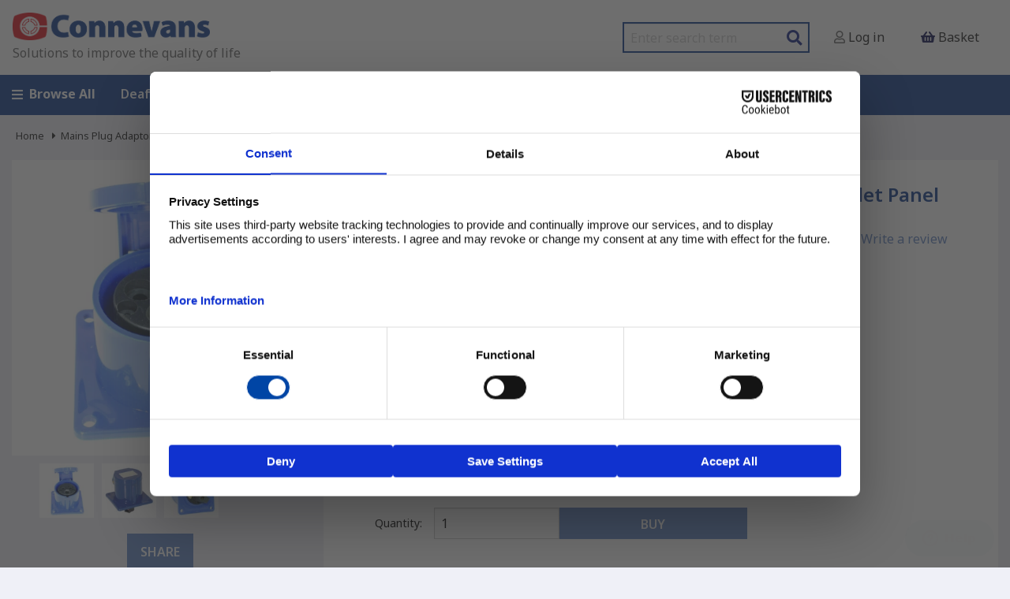

--- FILE ---
content_type: text/html;charset=UTF-8
request_url: https://www.connevans.co.uk/product/5536681/MXE302AL/230-V-Blue-16-A-3-Contact-High-Current-Straight-Outlet-Panel-Mount
body_size: 14504
content:
<!DOCTYPE html PUBLIC "-//W3C//DTD XHTML 1.0 Transitional//EN" "http://www.w3.org/TR/xhtml1/DTD/xhtml1-transitional.dtd">
<html xmlns="http://www.w3.org/1999/xhtml" xmlns:og="http://ogp.me/ns#" xmlns:fb="http://www.facebook.com/2008/fbml" xml:lang="en" version="XHTML+RDFa 1.0">
  <head>
	<meta charset="utf-8" />
	<meta name="viewport" content="width=device-width, initial-scale=1.0" />
	<meta name="TITLE" content="230 V Blue 16 A 3 Contact High Current Straight Outlet Panel Mount - MXE302AL - available from Connevans" />
    <meta name="KEYWORDS" content="230 V Blue 16 A 3 Contact High Current Straight Outlet Panel Mount, MXE302AL, E302AL" />
    <meta name="DESCRIPTION" content="230 V Blue 16 A 3 Contact High Current Straight Outlet Panel Mount - available from Connevans - A 230 v, 16 a, high current straight outlet panel mount, 3 contact, in blue with hinged flap." />
    <meta name="name" content="Connevans" />
    <meta name="description" content="Connevans" />
    <meta name="keywords" content="Connevans" />

	<meta name="language" content="en_GB" />
	<meta name="google-translate-customization" content="d6323c0aeb6473a5-4610f8af53529f47-ge4dd7add321c4bac-13" />
	
	<meta name="msvalidate.01" content="0365C2889A26C277F7ADEC1168D8319D" />
	<meta http-equiv="Content-Type" content="text/html;charset=utf-8" />
	<title>230 V Blue 16 A 3 Contact High Current Straight Outlet Panel Mount | Connevans</title>

		<link rel="preconnect" href="https://fonts.googleapis.com" />
<link rel="preconnect" href="https://fonts.gstatic.com" crossorigin="true" />
<link href="https://fonts.googleapis.com/css2?family=Noto+Sans:wght@400;500;600;700;900&amp;display=swap" rel="stylesheet" />
	<link rel="stylesheet" href="/css/responsive/foundation.css" />
	<link rel="stylesheet" href="/css/responsive/responsive-tabs.css" />
	<link rel="stylesheet" href="/css/responsive/easyzoom.css" />
	<link rel="stylesheet" type="text/css" href="//cdn.jsdelivr.net/jquery.slick/1.5.9/slick.css" />
	<link rel="stylesheet" type="text/css" href="//cdn.jsdelivr.net/jquery.slick/1.5.9/slick-theme.css" />
	<link rel="stylesheet" type="text/css" href="/css/responsive/fontawesome-all.css" media="screen" />
	<link rel="stylesheet" type="text/css" href="/css/responsive/v4-layout.css" media="screen" />

	<link rel="canonical" href="https://WWW.PLUGADAPTORS.CO.UK/viewProduct.do?id=5536681" />

	

	<script type="text/javascript" id="usercentrics-cmp" src="https://web.cmp.usercentrics.eu/ui/loader.js" data-settings-id="UkLRqFI04EQp4L" async="true"><!-- --></script>
	<script type="text/javascript">(function(w,d,s,l,i){w[l]=w[l]||[];w[l].push({'gtm.start':new Date().getTime(),event:'gtm.js'});var f=d.getElementsByTagName(s)[0],j=d.createElement(s),dl=l!='dataLayer'?'&amp;l='+l:'';j.async=true;j.src='https://www.googletagmanager.com/gtm.js?id='+i+dl;f.parentNode.insertBefore(j,f);})(window,document,'script','dataLayer','GTM-KXQFQKM');</script>
	
	<script async="true" src="https://www.googletagmanager.com/gtag/js?id=AW-866956402"><!-- --></script>
	<script>window.dataLayer = window.dataLayer || [];function gtag(){dataLayer.push(arguments);}gtag('js', new Date());gtag('config', 'AW-866956402');</script>
	<script async="true" src="https://www.googletagmanager.com/gtag/js?id=G-PFCN7G80RM"><!-- --></script>
	<script>window.dataLayer = window.dataLayer || [];function gtag(){dataLayer.push(arguments);}gtag('js', new Date());gtag('config', 'G-PFCN7G80RM');</script>
	<script>gtag('event', 'page_view', {'send_to': 'AW-866956402','value': '2.53','items': [{'id': '5536681','google_business_vertical': 'retail'}]});</script>
	<script type="text/javascript">var _gaq = _gaq || [];_gaq.push(['_setAccount', 'G-PFCN7G80RM']);_gaq.push(['_trackPageview']);_gaq.push (['_gat._anonymizeIp']);(function() {var ga = document.createElement('script'); ga.type = 'text/javascript'; ga.async = true;ga.src = ('https:' == document.location.protocol ? 'https://ssl' : 'http://www') + '.google-analytics.com/ga.js';var s = document.getElementsByTagName('script')[0]; s.parentNode.insertBefore(ga, s);})();</script>
	

	

	<link rel="stylesheet" media="screen" href="/css/responsive/buttons-default.css" />

	<link rel="stylesheet" media="screen" href="/css/responsive/default.css" title="NT" />
    <link rel="alternative stylesheet" media="screen" href="/css/responsive/buttons-vision.css" title="VIS" />
	
	
	
</head>
  <body id="product.5536681" class="product cat-5659435">	
	
	
		<noscript>
      <iframe title="Google Tag Manager" height="0" width="0" style="display:none;visibility:hidden" src="https://www.googletagmanager.com/ns.html?id=GTM-KXQFQKM" />
    </noscript>
	
	
	
	
	

	
	
	
	


	
	<header>
		<nav class="">
			<div class="responsive-menu hide-for-large">
				<button class="js-toggle-menu" aria-label="Open menu">
            <i class="fas fa-bars"> </i>
          </button>
			</div>
				
			<a id="deafelogo" class="logo logo-wide" href="/">
				<img src="/media/image/site/responsive-logo.png" alt="www.connevans.co.uk" />
				<h3 class="tag-line">
					<p>Solutions to improve the quality of life</p>
				</h3>
			</a>

			<ul class="horizontal links">
				<li class="show-for-large">
					<form class="search" action="/productSearch.do" method="get" accept-charset="UTF-8" enctype="application/x-www-form-urlencoded; charset=utf-8">
						<label class="show-for-sr" for="query">Search</label>
						<input type="text" placeholder="Enter search term" name="query" aria-label="search query" />
						<button class="button" type="submit" name="Search Button" aria-label="Search Button">
							<i class="fa fa-search"> </i>
						</button>
					</form>
				</li>
				<li class="account">
					<a href="/login.form?requestedUrl=%2FviewProduct.do%3Fid%3D5536681%26code%3DMXE302AL%26name%3D230-V-Blue-16-A-3-Contact-High-Current-Straight-Outlet-Panel-Mount">
              <i class="far fa-user"> </i>
              <span class="show-for-large"> Log in</span>
            </a>
				</li>
				<li class="basket">
					<a href="/basket.do" data-toggle="drop2" aria-controls="drop2" aria-expanded="false" data-options="align:left">
						<i class="fas fa-shopping-basket"> </i>
						
					<span class="show-for-large">Basket</span>
					</a>
					
				</li>
			</ul>
			
		</nav>

		<div class="hidden responsive-menu-content js-menu-content">
			<ul class="responsive-menu">
          <li class="link">
            <a href="/viewCategory.do?id=11">Deaf Equipment</a>
            <ul class="menu nested" id="mobile-top-cat-11">
              <li class="first">
                <a href="/catalogue/11/Deaf-Equipment">
                  <span>Deaf Equipment</span>
                </a>
              </li>
              <li class="first">
                <a href="/catalogue/10888618/My-Hearing-Aid">
                  <span>My Hearing Aid</span>
                </a>
              </li>
              <li>
                <a href="/catalogue/106/Phonak-Roger-Radio-Aids---Hearing-Aid-Accessories">
                  <span>Phonak Roger Radio Aids &amp; Hearing Aid Accessories</span>
                </a>
              </li>
              <li>
                <a href="/catalogue/3546110/Oticon-Hearing-Aid-Accessories">
                  <span>Oticon Hearing Aid Accessories</span>
                </a>
              </li>
              <li>
                <a href="/catalogue/122/Alerting-Devices">
                  <span>Alerting Devices</span>
                </a>
              </li>
              <li>
                <a href="/catalogue/2870723/Batteries---Battery-Chargers">
                  <span>Batteries &amp; Battery Chargers</span>
                </a>
              </li>
              <li>
                <a href="/catalogue/3310578/Cochlear-Implant---BAHA-Accessories---Spares">
                  <span>Cochlear Implant &amp; BAHA Accessories &amp; Spares</span>
                </a>
              </li>
              <li>
                <a href="/catalogue/26761264/Ear-plugs-and-more---Hearing-Protection">
                  <span>Ear plugs and more - Hearing Protection</span>
                </a>
              </li>
              <li>
                <a href="/catalogue/8936682/Equipment-at-Work">
                  <span>Equipment at Work</span>
                </a>
              </li>
              <li>
                <a href="/catalogue/23850754/Hearing-Aid-Accessories-by-Manufacturer">
                  <span>Hearing Aid Accessories by Manufacturer</span>
                </a>
              </li>
              <li>
                <a href="/catalogue/45714519/Hearing-Aid-Chargers">
                  <span>Hearing Aid Chargers</span>
                </a>
              </li>
              <li>
                <a href="/catalogue/108/Hearing-Aid-Direct-Input">
                  <span>Hearing Aid Direct Input</span>
                </a>
              </li>
              <li>
                <a href="/catalogue/116/Hearing-Aid-Care">
                  <span>Hearing Aid Care</span>
                </a>
              </li>
              <li>
                <a href="/catalogue/8936683/Providing-Access-for-Visitors">
                  <span>Providing Access for Visitors</span>
                </a>
              </li>
              <li>
                <a href="/catalogue/12/School-Soundfield">
                  <span>School Soundfield</span>
                </a>
              </li>
              <li>
                <a href="/catalogue/124/Telephones-at-Home">
                  <span>Telephones at Home</span>
                </a>
              </li>
              <li>
                <a href="/catalogue/110/Acoustics---Testing">
                  <span>Acoustics &amp; Testing</span>
                </a>
              </li>
              <li>
                <a href="/catalogue/3/Tinnitus-Relief">
                  <span>Tinnitus Relief</span>
                </a>
              </li>
              <li>
                <a href="/catalogue/126/TV---Assistive-Listening-Devices">
                  <span>TV &amp; Assistive Listening Devices</span>
                </a>
              </li>
              <li>
                <a href="/catalogue/2135847/Nearly-new---ex-demo-bargains-">
                  <span>Nearly new / ex-demo bargains </span>
                </a>
              </li>
              <li>
                <a href="/catalogue/8344620/Clearance-">
                  <span>Clearance </span>
                </a>
              </li>
              <li>
                <a href="/catalogue/2689529/Useful-bits-and-bobs-">
                  <span>Useful bits and bobs!</span>
                </a>
              </li>
            </ul>
          </li>
          <li class="link">
            <a href="/viewCategory.do?id=10888618">My Hearing Aid</a>
            <ul class="menu nested" id="mobile-top-cat-10888618">
              <li class="first">
                <a href="/catalogue/10888618/My-Hearing-Aid">
                  <span>My Hearing Aid</span>
                </a>
              </li>
              <li class="first">
                <a href="/catalogue/41458885/Bernafon-hearing-aid-information">
                  <span>Bernafon hearing aid information</span>
                </a>
              </li>
              <li>
                <a href="/catalogue/47931368/Branded-hearing-aid-information">
                  <span>Branded hearing aid information</span>
                </a>
              </li>
              <li>
                <a href="/catalogue/43940469/Danalogic-hearing-aid-information">
                  <span>Danalogic hearing aid information</span>
                </a>
              </li>
              <li>
                <a href="/catalogue/14429265/Oticon-hearing-aid-information">
                  <span>Oticon hearing aid information</span>
                </a>
              </li>
              <li>
                <a href="/catalogue/41458884/Philips-hearing-aid-information">
                  <span>Philips hearing aid information</span>
                </a>
              </li>
              <li>
                <a href="/catalogue/14429264/Phonak-hearing-aid-information">
                  <span>Phonak hearing aid information</span>
                </a>
              </li>
              <li>
                <a href="/catalogue/14468554/GN-ReSound-hearing-aid-information">
                  <span>GN ReSound hearing aid information</span>
                </a>
              </li>
              <li>
                <a href="/catalogue/46507874/Rexton-hearing-aid-information">
                  <span>Rexton hearing aid information</span>
                </a>
              </li>
              <li>
                <a href="/catalogue/14468553/Signia-hearing-aid-information">
                  <span>Signia hearing aid information</span>
                </a>
              </li>
              <li>
                <a href="/catalogue/27290302/Starkey-hearing-aid-information">
                  <span>Starkey hearing aid information</span>
                </a>
              </li>
              <li>
                <a href="/catalogue/14468555/Unitron-hearing-aid-information">
                  <span>Unitron hearing aid information</span>
                </a>
              </li>
              <li>
                <a href="/catalogue/166/Widex-hearing-aid-information">
                  <span>Widex hearing aid information</span>
                </a>
              </li>
              <li>
                <a href="/catalogue/15369175/My-Bone-Conduction-hearing-aid-information">
                  <span>My Bone Conduction hearing aid information</span>
                </a>
              </li>
              <li>
                <a href="/catalogue/15369176/My-Cochlear-Implant-information">
                  <span>My Cochlear Implant information</span>
                </a>
              </li>
            </ul>
          </li>
          <li class="link">
            <a href="/viewCategory.do?id=106">Phonak</a>
            <ul class="menu nested" id="mobile-top-cat-106">
              <li class="first">
                <a href="/catalogue/106/Phonak-Roger-Radio-Aids---Hearing-Aid-Accessories">
                  <span>Phonak Roger Radio Aids &amp; Hearing Aid Accessories</span>
                </a>
              </li>
              <li class="first">
                <a href="/catalogue/5874766/Phonak-Roger-radio-aid-equipment">
                  <span>Phonak Roger radio aid equipment</span>
                </a>
              </li>
              <li>
                <a href="/catalogue/6328463/Phonak-Roger-radio-aid-system-bundles">
                  <span>Phonak Roger radio aid system bundles</span>
                </a>
              </li>
              <li>
                <a href="/catalogue/2446323/Phonak-hearing-aid-care-accessories">
                  <span>Phonak hearing aid care accessories</span>
                </a>
              </li>
              <li>
                <a href="/catalogue/3351383/Phonak-Roger-Digimaster-School-SoundField">
                  <span>Phonak Roger Digimaster School SoundField</span>
                </a>
              </li>
              <li>
                <a href="/catalogue/1163924/Phonak-Roger-Focus-II-Receiver---bundles-with-transmitter">
                  <span>Phonak Roger Focus II Receiver &amp; bundles with transmitter</span>
                </a>
              </li>
              <li>
                <a href="/catalogue/8984255/Phonak-Roger-group-listening-systems-for-visitors--groups-and-tours">
                  <span>Phonak Roger group listening systems for visitors, groups and tours</span>
                </a>
              </li>
              <li>
                <a href="/catalogue/1268459/Phonak-wireless-system-spares-and-accessories">
                  <span>Phonak wireless system spares and accessories</span>
                </a>
              </li>
              <li>
                <a href="/catalogue/2700236/Phonak-and-Unitron-hearing-aid-Tubes--domes--RIC-receivers--earhooks---filters">
                  <span>Phonak and Unitron hearing aid Tubes, domes, RIC receivers, earhooks &amp; filters</span>
                </a>
              </li>
              <li>
                <a href="/catalogue/256/Hearing-aid-batteries---zinc-air">
                  <span>Hearing aid batteries - zinc air</span>
                </a>
              </li>
              <li>
                <a href="/catalogue/158/Phonak---Direct-Input-Shoes-for-Hearing-Aids">
                  <span>Phonak - Direct Input Shoes for Hearing Aids</span>
                </a>
              </li>
              <li>
                <a href="/catalogue/2000916/Phonak-legacy-spares">
                  <span>Phonak legacy spares</span>
                </a>
              </li>
              <li>
                <a href="/catalogue/26271514/Phonak-Direct-Wireless-Accessories-for-Infinio--Lumity--Paradise-and-Marvel-hearing-aids">
                  <span>Phonak Direct Wireless Accessories for Infinio, Lumity, Paradise and Marvel hearing aids</span>
                </a>
              </li>
            </ul>
          </li>
          <li class="link">
            <a href="/viewCategory.do?id=12">Soundfield</a>
            <ul class="menu nested" id="mobile-top-cat-12">
              <li class="first">
                <a href="/catalogue/12/School-Soundfield">
                  <span>School Soundfield</span>
                </a>
              </li>
              <li class="first">
                <a href="/catalogue/1689933/Swift-Digital-Classroom-Soundfield-Systems">
                  <span>Swift Digital Classroom Soundfield Systems</span>
                </a>
              </li>
              <li>
                <a href="/catalogue/314/IR-CLASSMATE-Infra-Red-Classroom-Soundfield">
                  <span>IR CLASSMATE Infra Red Classroom Soundfield</span>
                </a>
              </li>
              <li>
                <a href="/catalogue/3351383/Phonak-Roger-Digimaster-School-SoundField">
                  <span>Phonak Roger Digimaster School SoundField</span>
                </a>
              </li>
              <li>
                <a href="/catalogue/2526616/Azden-IRR-40P-infra-red-classroom-soundfield">
                  <span>Azden IRR-40P infra-red classroom soundfield</span>
                </a>
              </li>
              <li>
                <a href="/catalogue/266/School-Hall-sound-systems">
                  <span>School Hall sound systems</span>
                </a>
              </li>
              <li>
                <a href="/catalogue/3799317/Portable-PA-systems">
                  <span>Portable PA systems</span>
                </a>
              </li>
              <li>
                <a href="/catalogue/14438253/BabbleGuard-classroom-noise-indicator">
                  <span>BabbleGuard classroom noise indicator</span>
                </a>
              </li>
              <li>
                <a href="/catalogue/14/Radio-Microphones">
                  <span>Radio Microphones</span>
                </a>
              </li>
            </ul>
          </li>
          <li class="link">
            <a href="/viewCategory.do?id=3845474">Daily Living</a>
            <ul class="menu nested" id="mobile-top-cat-3845474">
              <li class="first">
                <a href="/catalogue/3845474/Daily-Living-Aids">
                  <span>Daily Living Aids</span>
                </a>
              </li>
              <li class="first">
                <a href="/catalogue/5659434/Bathing---Washing">
                  <span>Bathing &amp; Washing</span>
                </a>
              </li>
              <li>
                <a href="/catalogue/3857695/Dressing-aids">
                  <span>Dressing aids</span>
                </a>
              </li>
              <li>
                <a href="/catalogue/39837239/Crutches-and-Accessories">
                  <span>Crutches and Accessories</span>
                </a>
              </li>
              <li>
                <a href="/catalogue/7042530/Grab-Bars--Rails-and-Handles">
                  <span>Grab Bars, Rails and Handles</span>
                </a>
              </li>
              <li>
                <a href="/catalogue/5610147/Kitchen---Dining">
                  <span>Kitchen &amp; Dining</span>
                </a>
              </li>
              <li>
                <a href="/catalogue/47798553/Health-Monitoring">
                  <span>Health Monitoring</span>
                </a>
              </li>
              <li>
                <a href="/catalogue/2952336/Home---Garden">
                  <span>Home &amp; Garden</span>
                </a>
              </li>
              <li>
                <a href="/catalogue/5650247/Incontinence---Toileting">
                  <span>Incontinence &amp; Toileting</span>
                </a>
              </li>
              <li>
                <a href="/catalogue/5650244/Leisure-Time">
                  <span>Leisure Time</span>
                </a>
              </li>
              <li>
                <a href="/catalogue/6272304/Lifting-Aids---Trolleys">
                  <span>Lifting Aids &amp; Trolleys</span>
                </a>
              </li>
              <li>
                <a href="/catalogue/192/Magnifying-glasses---handheld-and-desk-mounted">
                  <span>Magnifying glasses - handheld and desk mounted</span>
                </a>
              </li>
              <li>
                <a href="/catalogue/3845475/Medicine-dispensers">
                  <span>Medicine dispensers</span>
                </a>
              </li>
              <li>
                <a href="/catalogue/3856281/Masks--Protective-Clothing--PPE---Workwear">
                  <span>Masks, Protective Clothing, PPE &amp; Workwear</span>
                </a>
              </li>
              <li>
                <a href="/catalogue/41996103/Ladders">
                  <span>Ladders</span>
                </a>
              </li>
              <li>
                <a href="/catalogue/13019506/LED-Night-Lights">
                  <span>LED Night Lights</span>
                </a>
              </li>
              <li>
                <a href="/catalogue/7600154/Pain-Relief---Pads--Insoles-and-more">
                  <span>Pain Relief - Pads, Insoles and more</span>
                </a>
              </li>
              <li>
                <a href="/catalogue/325/Personal-Alerting-Systems-for-use-around-your-home">
                  <span>Personal Alerting Systems for use around your home</span>
                </a>
              </li>
              <li>
                <a href="/catalogue/3845477/Reachers-and-grabbers---a-helping-hand-on-a-stick">
                  <span>Reachers and grabbers - a helping hand on a stick</span>
                </a>
              </li>
              <li>
                <a href="/catalogue/39451610/Reading-and-writing">
                  <span>Reading and writing</span>
                </a>
              </li>
              <li>
                <a href="/catalogue/10526530/Rehabilitation">
                  <span>Rehabilitation</span>
                </a>
              </li>
              <li>
                <a href="/catalogue/5650243/Rollators">
                  <span>Rollators</span>
                </a>
              </li>
              <li>
                <a href="/catalogue/7334923/Safety---Security">
                  <span>Safety &amp; Security</span>
                </a>
              </li>
              <li>
                <a href="/catalogue/7600155/Sitting-and-Sleeping">
                  <span>Sitting and Sleeping</span>
                </a>
              </li>
              <li>
                <a href="/catalogue/40307585/Steps">
                  <span>Steps</span>
                </a>
              </li>
              <li>
                <a href="/catalogue/5679132/Telephones">
                  <span>Telephones</span>
                </a>
              </li>
              <li>
                <a href="/catalogue/3876077/Tri-Walkers">
                  <span>Tri Walkers</span>
                </a>
              </li>
              <li>
                <a href="/catalogue/173/Vibrating-alarm-watches">
                  <span>Vibrating alarm watches</span>
                </a>
              </li>
              <li>
                <a href="/catalogue/2908396/Vision-Equipment">
                  <span>Vision Equipment</span>
                </a>
              </li>
              <li>
                <a href="/catalogue/146/Walking-frames">
                  <span>Walking frames</span>
                </a>
              </li>
              <li>
                <a href="/catalogue/3904054/Walking-sticks---Accessories">
                  <span>Walking sticks &amp; Accessories</span>
                </a>
              </li>
              <li>
                <a href="/catalogue/3860120/Wheelchair-ramps-and-threshold-ramps">
                  <span>Wheelchair ramps and threshold ramps</span>
                </a>
              </li>
              <li>
                <a href="/catalogue/3877794/Wheelchairs-and-Wheelchair-Accessories">
                  <span>Wheelchairs and Wheelchair Accessories</span>
                </a>
              </li>
              <li>
                <a href="/catalogue/2870723/Batteries---Battery-Chargers">
                  <span>Batteries &amp; Battery Chargers</span>
                </a>
              </li>
              <li>
                <a href="/catalogue/4818310/Cleaning">
                  <span>Cleaning</span>
                </a>
              </li>
            </ul>
          </li>
          <li class="link">
            <a href="/viewCategory.do?id=2908396">Vision Equipment</a>
            <ul class="menu nested" id="mobile-top-cat-2908396">
              <li class="first">
                <a href="/catalogue/2908396/Vision-Equipment">
                  <span>Vision Equipment</span>
                </a>
              </li>
              <li class="first">
                <a href="/catalogue/2908397/Telephones-for-people-with-sight-loss">
                  <span>Telephones for people with sight loss</span>
                </a>
              </li>
              <li>
                <a href="/catalogue/2908398/Clocks---Watches">
                  <span>Clocks &amp; Watches</span>
                </a>
              </li>
              <li>
                <a href="/catalogue/192/Magnifying-glasses---handheld-and-desk-mounted">
                  <span>Magnifying glasses - handheld and desk mounted</span>
                </a>
              </li>
              <li>
                <a href="/catalogue/177/Anatomical-models">
                  <span>Anatomical models</span>
                </a>
              </li>
              <li>
                <a href="/catalogue/3845474/Daily-Living-Aids">
                  <span>Daily Living Aids</span>
                </a>
              </li>
              <li>
                <a href="/catalogue/992530/LED-Torches--Desk-Lights--Floor-Lights---USB-lights-">
                  <span>LED Torches, Desk Lights, Floor Lights &amp; USB lights </span>
                </a>
              </li>
              <li>
                <a href="/catalogue/7042530/Grab-Bars--Rails-and-Handles">
                  <span>Grab Bars, Rails and Handles</span>
                </a>
              </li>
              <li>
                <a href="/catalogue/7600152/Helpful-Gadgets">
                  <span>Helpful Gadgets</span>
                </a>
              </li>
            </ul>
          </li>
        </ul>
			
		</div>

		<div class="full-search hide-for-large">
			<form class="search" action="/productSearch.do" method="get" accept-charset="UTF-8" enctype="application/x-www-form-urlencoded; charset=utf-8">
				<label class="show-for-sr" for="query">Search</label>
				<input type="text" placeholder="Enter search term" name="query" aria-label="search query" />
				<button class="button" type="submit" name="Search Button" aria-label="Search Button">
					<i class="fa fa-search"> </i>
				</button>
			</form>
		</div>
	</header>

	<div class="full navigation show-for-large">
		<div class="row">
			<div class="large-12 columns">
				<ul class="horizontal dropdown menu" data-dropdown-menu="">
            <li class="link">
              <a href="/page/index">
                <i class="fas fa-bars"> </i>Browse All</a>
              <ul class="menu nested" id="main-top-cat-10">
                <li class="first">
                  <a href="/catalogue/11/Deaf-Equipment">
                    <span>Deaf Equipment</span>
                  </a>
                </li>
                <li>
                  <a href="/catalogue/106/Phonak-Roger-Radio-Aids---Hearing-Aid-Accessories">
                    <span>Phonak Roger Radio Aids &amp; Hearing Aid Accessories</span>
                  </a>
                </li>
                <li>
                  <a href="/catalogue/3546110/Oticon-Hearing-Aid-Accessories">
                    <span>Oticon Hearing Aid Accessories</span>
                  </a>
                </li>
                <li>
                  <a href="/catalogue/10888618/My-Hearing-Aid">
                    <span>My Hearing Aid</span>
                  </a>
                </li>
                <li>
                  <a href="/catalogue/12/School-Soundfield">
                    <span>School Soundfield</span>
                  </a>
                </li>
                <li>
                  <a href="/catalogue/3845474/Daily-Living-Aids">
                    <span>Daily Living Aids</span>
                  </a>
                </li>
                <li>
                  <a href="/catalogue/2908396/Vision-Equipment">
                    <span>Vision Equipment</span>
                  </a>
                </li>
                <li>
                  <a href="/catalogue/26683494/Sleep-Therapy">
                    <span>Sleep Therapy</span>
                  </a>
                </li>
                <li>
                  <a href="/catalogue/3/Tinnitus-Relief">
                    <span>Tinnitus Relief</span>
                  </a>
                </li>
                <li>
                  <a href="/catalogue/2870723/Batteries---Battery-Chargers">
                    <span>Batteries &amp; Battery Chargers</span>
                  </a>
                </li>
                <li>
                  <a href="/catalogue/4974250/Connevans-Electronics">
                    <span>Connevans Electronics</span>
                  </a>
                </li>
                <li>
                  <a href="/catalogue/2135847/Nearly-new---ex-demo-bargains-">
                    <span>Nearly new / ex-demo bargains </span>
                  </a>
                </li>
                <li>
                  <a href="/catalogue/8344620/Clearance-">
                    <span>Clearance </span>
                  </a>
                </li>
                <li>
                  <a href="/catalogue/4/International-Sales">
                    <span>International Sales</span>
                  </a>
                </li>
                <li>
                  <a href="/catalogue/130/Ear-plugs-and-more---Hearing-Protection">
                    <span>Ear plugs and more - Hearing Protection</span>
                  </a>
                </li>
              </ul>
            </li>
            <li class="link">
              <a href="/viewCategory.do?id=11">Deaf Equipment</a>
              <ul class="menu nested" id="main-top-cat-11">
                <li class="first">
                  <a href="/catalogue/11/Deaf-Equipment">
                    <span>Deaf Equipment</span>
                  </a>
                </li>
                <li class="first">
                  <a href="/catalogue/10888618/My-Hearing-Aid">
                    <span>My Hearing Aid</span>
                  </a>
                </li>
                <li>
                  <a href="/catalogue/106/Phonak-Roger-Radio-Aids---Hearing-Aid-Accessories">
                    <span>Phonak Roger Radio Aids &amp; Hearing Aid Accessories</span>
                  </a>
                </li>
                <li>
                  <a href="/catalogue/3546110/Oticon-Hearing-Aid-Accessories">
                    <span>Oticon Hearing Aid Accessories</span>
                  </a>
                </li>
                <li>
                  <a href="/catalogue/122/Alerting-Devices">
                    <span>Alerting Devices</span>
                  </a>
                </li>
                <li>
                  <a href="/catalogue/2870723/Batteries---Battery-Chargers">
                    <span>Batteries &amp; Battery Chargers</span>
                  </a>
                </li>
                <li>
                  <a href="/catalogue/3310578/Cochlear-Implant---BAHA-Accessories---Spares">
                    <span>Cochlear Implant &amp; BAHA Accessories &amp; Spares</span>
                  </a>
                </li>
                <li>
                  <a href="/catalogue/26761264/Ear-plugs-and-more---Hearing-Protection">
                    <span>Ear plugs and more - Hearing Protection</span>
                  </a>
                </li>
                <li>
                  <a href="/catalogue/8936682/Equipment-at-Work">
                    <span>Equipment at Work</span>
                  </a>
                </li>
                <li>
                  <a href="/catalogue/23850754/Hearing-Aid-Accessories-by-Manufacturer">
                    <span>Hearing Aid Accessories by Manufacturer</span>
                  </a>
                </li>
                <li>
                  <a href="/catalogue/45714519/Hearing-Aid-Chargers">
                    <span>Hearing Aid Chargers</span>
                  </a>
                </li>
                <li>
                  <a href="/catalogue/108/Hearing-Aid-Direct-Input">
                    <span>Hearing Aid Direct Input</span>
                  </a>
                </li>
                <li>
                  <a href="/catalogue/116/Hearing-Aid-Care">
                    <span>Hearing Aid Care</span>
                  </a>
                </li>
                <li>
                  <a href="/catalogue/8936683/Providing-Access-for-Visitors">
                    <span>Providing Access for Visitors</span>
                  </a>
                </li>
                <li>
                  <a href="/catalogue/12/School-Soundfield">
                    <span>School Soundfield</span>
                  </a>
                </li>
                <li>
                  <a href="/catalogue/124/Telephones-at-Home">
                    <span>Telephones at Home</span>
                  </a>
                </li>
                <li>
                  <a href="/catalogue/110/Acoustics---Testing">
                    <span>Acoustics &amp; Testing</span>
                  </a>
                </li>
                <li>
                  <a href="/catalogue/3/Tinnitus-Relief">
                    <span>Tinnitus Relief</span>
                  </a>
                </li>
                <li>
                  <a href="/catalogue/126/TV---Assistive-Listening-Devices">
                    <span>TV &amp; Assistive Listening Devices</span>
                  </a>
                </li>
                <li>
                  <a href="/catalogue/2135847/Nearly-new---ex-demo-bargains-">
                    <span>Nearly new / ex-demo bargains </span>
                  </a>
                </li>
                <li>
                  <a href="/catalogue/8344620/Clearance-">
                    <span>Clearance </span>
                  </a>
                </li>
                <li>
                  <a href="/catalogue/2689529/Useful-bits-and-bobs-">
                    <span>Useful bits and bobs!</span>
                  </a>
                </li>
              </ul>
            </li>
            <li class="link">
              <a href="/viewCategory.do?id=10888618">My Hearing Aid</a>
              <ul class="menu nested" id="main-top-cat-10888618">
                <li class="first">
                  <a href="/catalogue/10888618/My-Hearing-Aid">
                    <span>My Hearing Aid</span>
                  </a>
                </li>
                <li class="first">
                  <a href="/catalogue/41458885/Bernafon-hearing-aid-information">
                    <span>Bernafon hearing aid information</span>
                  </a>
                </li>
                <li>
                  <a href="/catalogue/47931368/Branded-hearing-aid-information">
                    <span>Branded hearing aid information</span>
                  </a>
                </li>
                <li>
                  <a href="/catalogue/43940469/Danalogic-hearing-aid-information">
                    <span>Danalogic hearing aid information</span>
                  </a>
                </li>
                <li>
                  <a href="/catalogue/14429265/Oticon-hearing-aid-information">
                    <span>Oticon hearing aid information</span>
                  </a>
                </li>
                <li>
                  <a href="/catalogue/41458884/Philips-hearing-aid-information">
                    <span>Philips hearing aid information</span>
                  </a>
                </li>
                <li>
                  <a href="/catalogue/14429264/Phonak-hearing-aid-information">
                    <span>Phonak hearing aid information</span>
                  </a>
                </li>
                <li>
                  <a href="/catalogue/14468554/GN-ReSound-hearing-aid-information">
                    <span>GN ReSound hearing aid information</span>
                  </a>
                </li>
                <li>
                  <a href="/catalogue/46507874/Rexton-hearing-aid-information">
                    <span>Rexton hearing aid information</span>
                  </a>
                </li>
                <li>
                  <a href="/catalogue/14468553/Signia-hearing-aid-information">
                    <span>Signia hearing aid information</span>
                  </a>
                </li>
                <li>
                  <a href="/catalogue/27290302/Starkey-hearing-aid-information">
                    <span>Starkey hearing aid information</span>
                  </a>
                </li>
                <li>
                  <a href="/catalogue/14468555/Unitron-hearing-aid-information">
                    <span>Unitron hearing aid information</span>
                  </a>
                </li>
                <li>
                  <a href="/catalogue/166/Widex-hearing-aid-information">
                    <span>Widex hearing aid information</span>
                  </a>
                </li>
                <li>
                  <a href="/catalogue/15369175/My-Bone-Conduction-hearing-aid-information">
                    <span>My Bone Conduction hearing aid information</span>
                  </a>
                </li>
                <li>
                  <a href="/catalogue/15369176/My-Cochlear-Implant-information">
                    <span>My Cochlear Implant information</span>
                  </a>
                </li>
              </ul>
            </li>
            <li class="link">
              <a href="/viewCategory.do?id=106">Phonak</a>
              <ul class="menu nested" id="main-top-cat-106">
                <li class="first">
                  <a href="/catalogue/106/Phonak-Roger-Radio-Aids---Hearing-Aid-Accessories">
                    <span>Phonak Roger Radio Aids &amp; Hearing Aid Accessories</span>
                  </a>
                </li>
                <li class="first">
                  <a href="/catalogue/5874766/Phonak-Roger-radio-aid-equipment">
                    <span>Phonak Roger radio aid equipment</span>
                  </a>
                </li>
                <li>
                  <a href="/catalogue/6328463/Phonak-Roger-radio-aid-system-bundles">
                    <span>Phonak Roger radio aid system bundles</span>
                  </a>
                </li>
                <li>
                  <a href="/catalogue/2446323/Phonak-hearing-aid-care-accessories">
                    <span>Phonak hearing aid care accessories</span>
                  </a>
                </li>
                <li>
                  <a href="/catalogue/3351383/Phonak-Roger-Digimaster-School-SoundField">
                    <span>Phonak Roger Digimaster School SoundField</span>
                  </a>
                </li>
                <li>
                  <a href="/catalogue/1163924/Phonak-Roger-Focus-II-Receiver---bundles-with-transmitter">
                    <span>Phonak Roger Focus II Receiver &amp; bundles with transmitter</span>
                  </a>
                </li>
                <li>
                  <a href="/catalogue/8984255/Phonak-Roger-group-listening-systems-for-visitors--groups-and-tours">
                    <span>Phonak Roger group listening systems for visitors, groups and tours</span>
                  </a>
                </li>
                <li>
                  <a href="/catalogue/1268459/Phonak-wireless-system-spares-and-accessories">
                    <span>Phonak wireless system spares and accessories</span>
                  </a>
                </li>
                <li>
                  <a href="/catalogue/2700236/Phonak-and-Unitron-hearing-aid-Tubes--domes--RIC-receivers--earhooks---filters">
                    <span>Phonak and Unitron hearing aid Tubes, domes, RIC receivers, earhooks &amp; filters</span>
                  </a>
                </li>
                <li>
                  <a href="/catalogue/256/Hearing-aid-batteries---zinc-air">
                    <span>Hearing aid batteries - zinc air</span>
                  </a>
                </li>
                <li>
                  <a href="/catalogue/158/Phonak---Direct-Input-Shoes-for-Hearing-Aids">
                    <span>Phonak - Direct Input Shoes for Hearing Aids</span>
                  </a>
                </li>
                <li>
                  <a href="/catalogue/2000916/Phonak-legacy-spares">
                    <span>Phonak legacy spares</span>
                  </a>
                </li>
                <li>
                  <a href="/catalogue/26271514/Phonak-Direct-Wireless-Accessories-for-Infinio--Lumity--Paradise-and-Marvel-hearing-aids">
                    <span>Phonak Direct Wireless Accessories for Infinio, Lumity, Paradise and Marvel hearing aids</span>
                  </a>
                </li>
              </ul>
            </li>
            <li class="link">
              <a href="/viewCategory.do?id=12">Soundfield</a>
              <ul class="menu nested" id="main-top-cat-12">
                <li class="first">
                  <a href="/catalogue/12/School-Soundfield">
                    <span>School Soundfield</span>
                  </a>
                </li>
                <li class="first">
                  <a href="/catalogue/1689933/Swift-Digital-Classroom-Soundfield-Systems">
                    <span>Swift Digital Classroom Soundfield Systems</span>
                  </a>
                </li>
                <li>
                  <a href="/catalogue/314/IR-CLASSMATE-Infra-Red-Classroom-Soundfield">
                    <span>IR CLASSMATE Infra Red Classroom Soundfield</span>
                  </a>
                </li>
                <li>
                  <a href="/catalogue/3351383/Phonak-Roger-Digimaster-School-SoundField">
                    <span>Phonak Roger Digimaster School SoundField</span>
                  </a>
                </li>
                <li>
                  <a href="/catalogue/2526616/Azden-IRR-40P-infra-red-classroom-soundfield">
                    <span>Azden IRR-40P infra-red classroom soundfield</span>
                  </a>
                </li>
                <li>
                  <a href="/catalogue/266/School-Hall-sound-systems">
                    <span>School Hall sound systems</span>
                  </a>
                </li>
                <li>
                  <a href="/catalogue/3799317/Portable-PA-systems">
                    <span>Portable PA systems</span>
                  </a>
                </li>
                <li>
                  <a href="/catalogue/14438253/BabbleGuard-classroom-noise-indicator">
                    <span>BabbleGuard classroom noise indicator</span>
                  </a>
                </li>
                <li>
                  <a href="/catalogue/14/Radio-Microphones">
                    <span>Radio Microphones</span>
                  </a>
                </li>
              </ul>
            </li>
            <li class="link">
              <a href="/viewCategory.do?id=3845474">Daily Living</a>
              <ul class="menu nested" id="main-top-cat-3845474">
                <li class="first">
                  <a href="/catalogue/3845474/Daily-Living-Aids">
                    <span>Daily Living Aids</span>
                  </a>
                </li>
                <li class="first">
                  <a href="/catalogue/5659434/Bathing---Washing">
                    <span>Bathing &amp; Washing</span>
                  </a>
                </li>
                <li>
                  <a href="/catalogue/3857695/Dressing-aids">
                    <span>Dressing aids</span>
                  </a>
                </li>
                <li>
                  <a href="/catalogue/39837239/Crutches-and-Accessories">
                    <span>Crutches and Accessories</span>
                  </a>
                </li>
                <li>
                  <a href="/catalogue/7042530/Grab-Bars--Rails-and-Handles">
                    <span>Grab Bars, Rails and Handles</span>
                  </a>
                </li>
                <li>
                  <a href="/catalogue/5610147/Kitchen---Dining">
                    <span>Kitchen &amp; Dining</span>
                  </a>
                </li>
                <li>
                  <a href="/catalogue/47798553/Health-Monitoring">
                    <span>Health Monitoring</span>
                  </a>
                </li>
                <li>
                  <a href="/catalogue/2952336/Home---Garden">
                    <span>Home &amp; Garden</span>
                  </a>
                </li>
                <li>
                  <a href="/catalogue/5650247/Incontinence---Toileting">
                    <span>Incontinence &amp; Toileting</span>
                  </a>
                </li>
                <li>
                  <a href="/catalogue/5650244/Leisure-Time">
                    <span>Leisure Time</span>
                  </a>
                </li>
                <li>
                  <a href="/catalogue/6272304/Lifting-Aids---Trolleys">
                    <span>Lifting Aids &amp; Trolleys</span>
                  </a>
                </li>
                <li>
                  <a href="/catalogue/192/Magnifying-glasses---handheld-and-desk-mounted">
                    <span>Magnifying glasses - handheld and desk mounted</span>
                  </a>
                </li>
                <li>
                  <a href="/catalogue/3845475/Medicine-dispensers">
                    <span>Medicine dispensers</span>
                  </a>
                </li>
                <li>
                  <a href="/catalogue/3856281/Masks--Protective-Clothing--PPE---Workwear">
                    <span>Masks, Protective Clothing, PPE &amp; Workwear</span>
                  </a>
                </li>
                <li>
                  <a href="/catalogue/41996103/Ladders">
                    <span>Ladders</span>
                  </a>
                </li>
                <li>
                  <a href="/catalogue/13019506/LED-Night-Lights">
                    <span>LED Night Lights</span>
                  </a>
                </li>
                <li>
                  <a href="/catalogue/7600154/Pain-Relief---Pads--Insoles-and-more">
                    <span>Pain Relief - Pads, Insoles and more</span>
                  </a>
                </li>
                <li>
                  <a href="/catalogue/325/Personal-Alerting-Systems-for-use-around-your-home">
                    <span>Personal Alerting Systems for use around your home</span>
                  </a>
                </li>
                <li>
                  <a href="/catalogue/3845477/Reachers-and-grabbers---a-helping-hand-on-a-stick">
                    <span>Reachers and grabbers - a helping hand on a stick</span>
                  </a>
                </li>
                <li>
                  <a href="/catalogue/39451610/Reading-and-writing">
                    <span>Reading and writing</span>
                  </a>
                </li>
                <li>
                  <a href="/catalogue/10526530/Rehabilitation">
                    <span>Rehabilitation</span>
                  </a>
                </li>
                <li>
                  <a href="/catalogue/5650243/Rollators">
                    <span>Rollators</span>
                  </a>
                </li>
                <li>
                  <a href="/catalogue/7334923/Safety---Security">
                    <span>Safety &amp; Security</span>
                  </a>
                </li>
                <li>
                  <a href="/catalogue/7600155/Sitting-and-Sleeping">
                    <span>Sitting and Sleeping</span>
                  </a>
                </li>
                <li>
                  <a href="/catalogue/40307585/Steps">
                    <span>Steps</span>
                  </a>
                </li>
                <li>
                  <a href="/catalogue/5679132/Telephones">
                    <span>Telephones</span>
                  </a>
                </li>
                <li>
                  <a href="/catalogue/3876077/Tri-Walkers">
                    <span>Tri Walkers</span>
                  </a>
                </li>
                <li>
                  <a href="/catalogue/173/Vibrating-alarm-watches">
                    <span>Vibrating alarm watches</span>
                  </a>
                </li>
                <li>
                  <a href="/catalogue/2908396/Vision-Equipment">
                    <span>Vision Equipment</span>
                  </a>
                </li>
                <li>
                  <a href="/catalogue/146/Walking-frames">
                    <span>Walking frames</span>
                  </a>
                </li>
                <li>
                  <a href="/catalogue/3904054/Walking-sticks---Accessories">
                    <span>Walking sticks &amp; Accessories</span>
                  </a>
                </li>
                <li>
                  <a href="/catalogue/3860120/Wheelchair-ramps-and-threshold-ramps">
                    <span>Wheelchair ramps and threshold ramps</span>
                  </a>
                </li>
                <li>
                  <a href="/catalogue/3877794/Wheelchairs-and-Wheelchair-Accessories">
                    <span>Wheelchairs and Wheelchair Accessories</span>
                  </a>
                </li>
                <li>
                  <a href="/catalogue/2870723/Batteries---Battery-Chargers">
                    <span>Batteries &amp; Battery Chargers</span>
                  </a>
                </li>
                <li>
                  <a href="/catalogue/4818310/Cleaning">
                    <span>Cleaning</span>
                  </a>
                </li>
              </ul>
            </li>
            <li class="link">
              <a href="/viewCategory.do?id=2908396">Vision Equipment</a>
              <ul class="menu nested" id="main-top-cat-2908396">
                <li class="first">
                  <a href="/catalogue/2908396/Vision-Equipment">
                    <span>Vision Equipment</span>
                  </a>
                </li>
                <li class="first">
                  <a href="/catalogue/2908397/Telephones-for-people-with-sight-loss">
                    <span>Telephones for people with sight loss</span>
                  </a>
                </li>
                <li>
                  <a href="/catalogue/2908398/Clocks---Watches">
                    <span>Clocks &amp; Watches</span>
                  </a>
                </li>
                <li>
                  <a href="/catalogue/192/Magnifying-glasses---handheld-and-desk-mounted">
                    <span>Magnifying glasses - handheld and desk mounted</span>
                  </a>
                </li>
                <li>
                  <a href="/catalogue/177/Anatomical-models">
                    <span>Anatomical models</span>
                  </a>
                </li>
                <li>
                  <a href="/catalogue/3845474/Daily-Living-Aids">
                    <span>Daily Living Aids</span>
                  </a>
                </li>
                <li>
                  <a href="/catalogue/992530/LED-Torches--Desk-Lights--Floor-Lights---USB-lights-">
                    <span>LED Torches, Desk Lights, Floor Lights &amp; USB lights </span>
                  </a>
                </li>
                <li>
                  <a href="/catalogue/7042530/Grab-Bars--Rails-and-Handles">
                    <span>Grab Bars, Rails and Handles</span>
                  </a>
                </li>
                <li>
                  <a href="/catalogue/7600152/Helpful-Gadgets">
                    <span>Helpful Gadgets</span>
                  </a>
                </li>
              </ul>
            </li>
          </ul>
			</div>
		</div>
	</div>

	

	<div class="row content">
		<div class="columns">
			
	
	<div class="crumb show-for-medium">
		<ul id="trail" class="horizontal">
            <li class="first">
              <a href="/page/index">Home</a>
            </li>
            <li>
              <a href="/viewCategory.do?id=5659435">
                <i class="fa fa-caret-right"> </i>Mains Plug Adaptors</a>
            </li>
            <li>
              <a href="/viewCategory.do?id=5706905">
                <i class="fa fa-caret-right"> </i>High current, 230V 110V &amp; 400V 3 phase mains connectors</a>
            </li>
            <li>
              <a href="/viewCategory.do?id=3804266">
                <i class="fa fa-caret-right"> </i>16 Amp 230V ac CEEFORM mains connectors</a>
            </li>
          </ul>
	</div>
	
	
	<script language="javascript">
		fbq('track', 'ViewContent', {
			
				content_ids: ['MXE302AL'],
			
			 content_type: 'product',
		});
	</script>
	
	<div id="top" class="product-page">
		<div class="aside show-for-large">
			<div class="easyzoom easyzoom--overlay show-for-medium">
				
										<a class="lightbox" title="230 V Blue 16 A 3 Contact High Current Straight Outlet Panel Mount" href="https://media.connevans.co.uk/image/750x750/images/MXE302AL-1.jpg" data-standard="https://media.connevans.co.uk/image/500x500/images/MXE302AL-1.jpg">
                <picture class="product-image">
                  <source srcset="https://media.connevans.co.uk/image/500x500/images/MXE302AL-1.webp" type="image/webp" fullsrc="https://media.connevans.co.uk/image/750x750/images/MXE302AL-1.webp" />
                  <img id="product-image" src="https://media.connevans.co.uk/image/500x500/images/MXE302AL-1.jpg" new-gen-src="https://media.connevans.co.uk/image/500x500/images/MXE302AL-1.webp" data-oldimage="false" alt="Image" />
                </picture>
              </a>
				
			</div>
			<div class="additional-images">
				
					<div class="additional-image">
                <a class="lightbox" title="230 V Blue 16 A 3 Contact High Current Straight Outlet Panel Mount" href="https://media.connevans.co.uk/image/750x750/images/MXE302AL-1.jpg" data-standard="https://media.connevans.co.uk/image/500x500/images/MXE302AL-1.jpg">
                  <picture class="image-thumb">
                    <source srcset="https://media.connevans.co.uk/image/100x100/images/MXE302AL-1.webp" type="image/webp" fullsrc="https://media.connevans.co.uk/image/750x750/images/MXE302AL-1.webp" />
                    <img id="image-thumb" class="alt-image" src="https://media.connevans.co.uk/image/100x100/images/MXE302AL-1.jpg" new-gen-src="https://media.connevans.co.uk/image/100x100/images/MXE302AL-1.webp" data-oldimage="false" alt="Image" />
                  </picture>
                </a>
              </div>
											<div class="additional-image">
                <a class="lightbox" title="230 V Blue 16 A 3 Contact High Current Straight Outlet Panel Mount" href="https://media.connevans.co.uk/image/750x750/images/MXE302AL.jpg" data-standard="https://media.connevans.co.uk/image/500x500/images/MXE302AL.jpg">
                  <picture class="alt-image-1">
                    <source srcset="https://media.connevans.co.uk/image/100x100/images/MXE302AL.webp" type="image/webp" fullsrc="https://media.connevans.co.uk/image/750x750/images/MXE302AL.webp" />
                    <img id="alt-image-1" class="alt-image" src="https://media.connevans.co.uk/image/100x100/images/MXE302AL.jpg" new-gen-src="https://media.connevans.co.uk/image/100x100/images/MXE302AL.webp" data-oldimage="false" alt="Image" />
                  </picture>
                </a>
              </div>
																<div class="additional-image">
                <a class="lightbox" title="230 V Blue 16 A 3 Contact High Current Straight Outlet Panel Mount" href="https://media.connevans.co.uk/image/750x750/images/MXE302AL-2.jpg" data-standard="https://media.connevans.co.uk/image/500x500/images/MXE302AL-2.jpg">
                  <picture class="alt-image-2">
                    <source srcset="https://media.connevans.co.uk/image/100x100/images/MXE302AL-2.webp" type="image/webp" fullsrc="https://media.connevans.co.uk/image/750x750/images/MXE302AL-2.webp" />
                    <img id="alt-image-2" class="alt-image" src="https://media.connevans.co.uk/image/100x100/images/MXE302AL-2.jpg" new-gen-src="https://media.connevans.co.uk/image/100x100/images/MXE302AL-2.webp" data-oldimage="false" alt="Image" />
                  </picture>
                </a>
              </div>
																																																	
			</div>
			<div class="social columns">
				<a href="#" class="share-modal button">Share</a>			
				<div class="reveal" id="shareModal" data-reveal="">
				  	<h2>Share
					  	<button class="close-button" data-close="" aria-label="Close modal" type="button">
						    <span aria-hidden="true">[x]</span>
						</button>
					</h2>
				  	<div class="content">
				  		<div class="copy">
				  			
								<input type="text" value="http://WWW.PLUGADAPTORS.CO.UK/product/5536681/MXE302AL/230-V-Blue-16-A-3-Contact-High-Current-Straight-Outlet-Panel-Mount" id="copy-link" />
							
							<a id="copy-button" class="button">Copy</a>
							<p class="copy-message">You can copy this link into emails and text messages or post it on social media.</p>
						</div>
						<div class="clear"></div>
				  		<div class="fb-like" data-send="false" data-layout="button_count" data-width="" data-show-faces="false" data-font="arial"></div>
						
							<a class="twitter-share-button" href="https://twitter.com/intent/tweet?url=product%2F5536681%2FMXE302AL%2F230-V-Blue-16-A-3-Contact-High-Current-Straight-Outlet-Panel-Mount">Tweet</a>
							
				  	</div>
				</div>
			</div>
		</div>
		<div class="product-details">
			<div>
				<h2>230 V Blue 16 A 3 Contact High Current Straight Outlet Panel Mount</h2>
				<div class="sub-header">
					<h3>Code: <span class="product-code">MXE302AL</span>
                </h3>
					<div class="review-summary">
						<a href="#reviews" aria-label="Reviews">
                    <a href="/productFeedback.form?productId=5536681">Write a review</a>
                  </a>
					</div>
				</div>
			</div>

			<div class="inline-image">
				
										<a class="lightbox" title="230 V Blue 16 A 3 Contact High Current Straight Outlet Panel Mount" href="https://media.connevans.co.uk/image/750x750/images/MXE302AL-1.jpg" data-standard="https://media.connevans.co.uk/image/500x500/images/MXE302AL-1.jpg">
                <picture class="product-image-small">
                  <source srcset="https://media.connevans.co.uk/image/500x500/images/MXE302AL-1.webp" type="image/webp" fullsrc="https://media.connevans.co.uk/image/750x750/images/MXE302AL-1.webp" />
                  <img id="product-image-small" src="https://media.connevans.co.uk/image/500x500/images/MXE302AL-1.jpg" new-gen-src="https://media.connevans.co.uk/image/500x500/images/MXE302AL-1.webp" data-oldimage="false" alt="Image" />
                </picture>
              </a>
				
				<div class="additional-images">
					
						<div class="additional-image">
                  <a class="lightbox" title="230 V Blue 16 A 3 Contact High Current Straight Outlet Panel Mount" href="https://media.connevans.co.uk/image/750x750/images/MXE302AL-1.jpg" data-standard="https://media.connevans.co.uk/image/500x500/images/MXE302AL-1.jpg">
                    <picture class="image-thumb">
                      <source srcset="https://media.connevans.co.uk/image/100x100/images/MXE302AL-1.webp" type="image/webp" fullsrc="https://media.connevans.co.uk/image/750x750/images/MXE302AL-1.webp" />
                      <img id="image-thumb" class="alt-image" src="https://media.connevans.co.uk/image/100x100/images/MXE302AL-1.jpg" new-gen-src="https://media.connevans.co.uk/image/100x100/images/MXE302AL-1.webp" data-oldimage="false" alt="Image" />
                    </picture>
                  </a>
                </div>
													<div class="additional-image">
                  <a class="lightbox" title="230 V Blue 16 A 3 Contact High Current Straight Outlet Panel Mount" href="https://media.connevans.co.uk/image/750x750/images/MXE302AL.jpg" data-standard="https://media.connevans.co.uk/image/500x500/images/MXE302AL.jpg">
                    <picture class="alt-image-1">
                      <source srcset="https://media.connevans.co.uk/image/100x100/images/MXE302AL.webp" type="image/webp" fullsrc="https://media.connevans.co.uk/image/750x750/images/MXE302AL.webp" />
                      <img id="alt-image-1" class="alt-image" src="https://media.connevans.co.uk/image/100x100/images/MXE302AL.jpg" new-gen-src="https://media.connevans.co.uk/image/100x100/images/MXE302AL.webp" data-oldimage="false" alt="Image" />
                    </picture>
                  </a>
                </div>
																			<div class="additional-image">
                  <a class="lightbox" title="230 V Blue 16 A 3 Contact High Current Straight Outlet Panel Mount" href="https://media.connevans.co.uk/image/750x750/images/MXE302AL-2.jpg" data-standard="https://media.connevans.co.uk/image/500x500/images/MXE302AL-2.jpg">
                    <picture class="alt-image-2">
                      <source srcset="https://media.connevans.co.uk/image/100x100/images/MXE302AL-2.webp" type="image/webp" fullsrc="https://media.connevans.co.uk/image/750x750/images/MXE302AL-2.webp" />
                      <img id="alt-image-2" class="alt-image" src="https://media.connevans.co.uk/image/100x100/images/MXE302AL-2.jpg" new-gen-src="https://media.connevans.co.uk/image/100x100/images/MXE302AL-2.webp" data-oldimage="false" alt="Image" />
                    </picture>
                  </a>
                </div>
																																																											
				</div>
			</div>

			<div class="price main-price">
              <span class="product-price now">£2.53</span>
              <span class="product-price ex-vat">
						(£2.11
						ex VAT)
					</span>
            </div>
            <div class="quantity-pricing price">
              <h5 class="heading">Quantity Pricing</h5>
              <div class="row">
                <div class="small-3 columns bold">2
									-
									9</div>
                <div class="small-9 columns">
                  <span>£2.38
								each
							</span>
                  <span class="product-price ex-vat">
								(£1.98
								each ex VAT)
							</span>
                </div>
              </div>
              <div class="row">
                <div class="small-3 columns bold">10
									-
									19</div>
                <div class="small-9 columns">
                  <span>£2.22
								each
							</span>
                  <span class="product-price ex-vat">
								(£1.85
								each ex VAT)
							</span>
                </div>
              </div>
              <div class="row">
                <div class="small-3 columns bold">20
									+
								</div>
                <div class="small-9 columns">
                  <span>£2.14
								each
							</span>
                  <span class="product-price ex-vat">
								(£1.78
								each ex VAT)
							</span>
                </div>
              </div>
            </div>

			
								
			

			<ul class="badges">
				<li>
                <img src="/images/site/vatsad.gif" alt="No VAT Relief allowed" class="vat-status" />
              </li>
				<li />
			</ul>
			<div class="enabled">
				 			</div>
			
			<div></div>
			
			<a name="BUY"></a><div class="purchase">
              <h2>Choose quantity</h2>
              <form class="purchase" method="post" data-productcode="MXE302AL" name="purchase" action="/addToResponsiveBasket.do">
                <input type="hidden" name="id" value="5536681" />
                <div class="row">
                  <div class="columns large-1 no-option-quantity">
                    <label>Quantity:</label>
                  </div>
                  <div class="columns large-11">
                    <input type="text" class="input-group-field quantity-input" name="quantity" value="1" />
                    <div class="input-group-button">
                      <input value="BUY" class="button postfix quantity-submit" type="submit" />
                    </div>
                  </div>
                </div>
              </form>
            </div>
			<div class="delivery-estimate">
              <p class="right">Order now for dispatch on Thu 22nd Jan.</p>
            </div>
			<div class="responsive-tabs">
				<h2>Description</h2>
              <div class="product-info-content">
                <p>A 230 V, 16 A, high current straight outlet panel mount, 3 contact, in blue with hinged flap. </p>
                <p>Eagle product code: E302AL</p> </div>
              <h2>Details</h2>
              <div class="product-info-content">
                <p> </p>
                <table border="0">
                  <tbody>
                    <tr>
                      <td>Colour</td>
                      <td>Blue</td>
                    </tr>
                    <tr>
                      <td>Power Input</td>
                      <td>230 V AC @ 50 Hz</td>
                    </tr>
                    <tr>
                      <td>Total Load (A)</td>
                      <td>16</td>
                    </tr>
                    <tr>
                      <td>No. of Contacts</td>
                      <td>3</td>
                    </tr>
                    <tr>
                      <td>Rated Voltage (V)</td>
                      <td>230</td>
                    </tr>
                    <tr>
                      <td>LVD Standard</td>
                      <td>EN60309</td>
                    </tr>
                    <tr>
                      <td> </td>
                      <td> </td>
                    </tr>
                  </tbody>
                </table>
                <p> </p> </div>
              <h2>Reviews</h2>
              <div class="product-info-content">
                <a class="button" href="/productFeedback.form?productId=5536681">
			Review this product
		</a>
                <script type="text/javascript" src="https://widget.trustpilot.com/bootstrap/v5/tp.widget.bootstrap.min.js" async="true"><!-- --></script>
                <div data-locale="en-GB" class="trustpilot-widget" data-template-id="544a426205dc0a09088833c6" data-businessunit-id="5729cba00000ff00058c6747" data-style-height="450px" data-style-width="100%" data-theme="light" data-sku="MXE302AL" data-stars="4,5">
                  <a href="https://uk.trustpilot.com/review/connevans.co.uk" target="_blank">Trustpilot</a>
                </div>
              </div>
			</div>
		</div>
	</div>	
	
	
	<div class="columns hide-for-medium">
		<a href="#top" class="float-right">Back to top</a>		
	</div>
	<div class="clear"></div>
	
	<div>
          <div about="#offering" typeof="gr:Offering"><div rev="gr:offers" resource="#company"></div><div property="gr:name" content="230 V Blue 16 A 3 Contact High Current Straight Outlet Panel Mount" xml:lang="en"></div><div property="gr:description" content="A 230 v, 16 a, high current straight outlet panel mount, 3 contact, in blue with hinged flap." xml:lang="en"></div><div rel="foaf:depiction" resource="http://www.connevans.co.uk//image/250x250/images/MXE302AL-1.jpg"></div><div rel="gr:hasBusinessFunction" resource="http://purl.org/goodrelations/v1#Sell"></div><div property="gr:hasEAN_UCC-13" content="5021196217053" datatype="xsd:string"></div><div rel="gr:hasPriceSpecification">
              <div typeof="gr:UnitPriceSpecification"><div property="gr:hasCurrency" content="GBP" datatype="xsd:string"></div><div property="gr:hasCurrencyValue" content="2.11" datatype="xsd:float"></div></div>
            </div>
          </div>
        </div>
	
	

		</div>
		
		<div class="row content">
			<div class="columns">
				
	
										
				
						<div class="product-list-section recently-viewed-heading">
			<h3>Related Products</h3>
			<ul class="grid grid-4 products featured-index">
              <li>
                <div class="product">
                  <h3>
                    <a href="/product/3073539/MX424006/Blue-CEE-16A-line-plug-3-pole">Blue CEE 16A line plug 3 pole</a>
                  </h3>
                  <div class="product-image">
                    <a href="/product/3073539/MX424006/Blue-CEE-16A-line-plug-3-pole">
                      <picture>
                        <source srcset="https://media.connevans.co.uk/image/500x500/images/MX424006.webp" type="image/webp" fullsrc="https://media.connevans.co.uk/image/750x750/images/MX424006.webp" />
                        <img class="field-image" src="https://media.connevans.co.uk/image/750x750/images/MX424006.jpg" new-gen-src="https://media.connevans.co.uk/image/500x500/images/MX424006.webp" data-oldimage="false" alt="Image" />
                      </picture>
                    </a>
                  </div>
                  <div class="price">
                    <span class="now">£4.20</span>
                    <span class="ex-vat">(£3.50 ex VAT)</span>
                  </div>
                  <p>
                    <a href="/product/3073539/MX424006/Blue-CEE-16A-line-plug-3-pole">MX424006</a>
                  </p>
                  <p>Waterproof CEEFORM free plug with moveable strain relief for...</p>
                  <div class="product-actions">
                    <div class="product-actions-button">
                      <a class="button full-details" href="/product/3073539/MX424006/Blue-CEE-16A-line-plug-3-pole">FULL DETAILS</a>
                      <a href="/addToResponsiveBasket.do?id=3073539" class="button buy-button right" productCode="MX424006">BUY</a>
                    </div>
                  </div>
                </div>
              </li>
              <li>
                <div class="product">
                  <h3>
                    <a href="/product/3803865/MXE302AGG/230V-Blue-16A-3-Contact-High-Current-In-line-Socket">230V Blue 16A 3 Contact High Current In-line Socket</a>
                  </h3>
                  <div class="product-image">
                    <a href="/product/3803865/MXE302AGG/230V-Blue-16A-3-Contact-High-Current-In-line-Socket">
                      <picture>
                        <source srcset="https://media.connevans.co.uk/image/500x500/images/MXE302AGG.webp" type="image/webp" fullsrc="https://media.connevans.co.uk/image/750x750/images/MXE302AGG.webp" />
                        <img class="field-image" src="https://media.connevans.co.uk/image/750x750/images/MXE302AGG.jpg" new-gen-src="https://media.connevans.co.uk/image/500x500/images/MXE302AGG.webp" data-oldimage="false" alt="Image" />
                      </picture>
                    </a>
                  </div>
                  <div class="price">
                    <span class="now">£2.69</span>
                    <span class="ex-vat">(£2.24 ex VAT)</span>
                  </div>
                  <p>
                    <a href="/product/3803865/MXE302AGG/230V-Blue-16A-3-Contact-High-Current-In-line-Socket">MXE302AGG</a>
                  </p>
                  <p>A 230 V Blue 16 A 3 contact high current in-line socket with...</p>
                  <div class="product-actions">
                    <div class="product-actions-button">
                      <a class="button full-details" href="/product/3803865/MXE302AGG/230V-Blue-16A-3-Contact-High-Current-In-line-Socket">FULL DETAILS</a>
                      <a href="/addToResponsiveBasket.do?id=3803865" class="button buy-button right" productCode="MXE302AGG">BUY</a>
                    </div>
                  </div>
                </div>
              </li>
              <li>
                <div class="product">
                  <h3>
                    <a href="/product/5585601/MXE303DA/High-Current-16-A-Plug-and-Socket-Set">High Current 16 A Plug and Socket Set</a>
                  </h3>
                  <div class="product-image">
                    <a href="/product/5585601/MXE303DA/High-Current-16-A-Plug-and-Socket-Set">
                      <picture>
                        <source srcset="https://media.connevans.co.uk/image/500x500/images/mxe303da_.webp" type="image/webp" fullsrc="https://media.connevans.co.uk/image/750x750/images/mxe303da_.webp" />
                        <img class="field-image" src="https://media.connevans.co.uk/image/750x750/images/mxe303da_.jpg" new-gen-src="https://media.connevans.co.uk/image/500x500/images/mxe303da_.webp" data-oldimage="false" alt="Image" />
                      </picture>
                    </a>
                  </div>
                  <div class="price">
                    <span class="now">£8.10</span>
                    <span class="ex-vat">(£6.75 ex VAT)</span>
                  </div>
                  <p>
                    <a href="/product/5585601/MXE303DA/High-Current-16-A-Plug-and-Socket-Set">MXE303DA</a>
                  </p>
                  <p>Set of plug and socket high current connectors. the product...</p>
                  <div class="product-actions">
                    <div class="product-actions-button">
                      <a class="button full-details" href="/product/5585601/MXE303DA/High-Current-16-A-Plug-and-Socket-Set">FULL DETAILS</a>
                      <a href="/product/5585601/MXE303DA/High-Current-16-A-Plug-and-Socket-Set#BUY" class="button buy-button right" productCode="MXE303DA">BUY</a>
                    </div>
                  </div>
                </div>
              </li>
              <li>
                <div class="product">
                  <h3>
                    <a href="/product/5533780/MXE302AH/230-V-Blue-16-A-3-Contact-High-Current-Angled-Outlet-Wall-Mount">230 V Blue 16 A 3 Contact High Current Angled Outlet Wall Mount</a>
                  </h3>
                  <div class="product-image">
                    <a href="/product/5533780/MXE302AH/230-V-Blue-16-A-3-Contact-High-Current-Angled-Outlet-Wall-Mount">
                      <picture>
                        <source srcset="https://media.connevans.co.uk/image/500x500/images/MXE302AH.webp" type="image/webp" fullsrc="https://media.connevans.co.uk/image/750x750/images/MXE302AH.webp" />
                        <img class="field-image" src="https://media.connevans.co.uk/image/750x750/images/MXE302AH.jpg" new-gen-src="https://media.connevans.co.uk/image/500x500/images/MXE302AH.webp" data-oldimage="false" alt="Image" />
                      </picture>
                    </a>
                  </div>
                  <div class="price">
                    <span class="now">£3.01</span>
                    <span class="ex-vat">(£2.51 ex VAT)</span>
                  </div>
                  <p>
                    <a href="/product/5533780/MXE302AH/230-V-Blue-16-A-3-Contact-High-Current-Angled-Outlet-Wall-Mount">MXE302AH</a>
                  </p>
                  <p>A 230V, 16A high current angled outlet wall mount in blue...</p>
                  <div class="product-actions">
                    <div class="product-actions-button">
                      <a class="button full-details" href="/product/5533780/MXE302AH/230-V-Blue-16-A-3-Contact-High-Current-Angled-Outlet-Wall-Mount">FULL DETAILS</a>
                      <a href="/addToResponsiveBasket.do?id=5533780" class="button buy-button right" productCode="MXE302AH">BUY</a>
                    </div>
                  </div>
                </div>
              </li>
            </ul>
		</div>
					
	
	

			</div>
		</div>
	</div>
	
	<div>
	<div class="full useful-links">
		<div class="row">
			<div class="large-2 medium-4 medium-offset-2 large-offset-0 columns contact-us">
				<a href="/page/Contactus">
					<i class="fas fa-user">
					</i>
					<span>
						<span class="first">Contact us</span>
						<span class="second">Get in touch</span>
					</span>
				</a>
			</div>
			<div class="large-3 medium-4 medium-offset-2 large-offset-0 columns ups">
				<a href="/page/ups.access.point.tryout">
					<i class="fab fa-ups">
					</i>
					<span>
						<span class="first">UPS Access Point</span>
						<span class="second">Collect your order locally</span>
					</span>
				</a>
			</div>
			<div class="large-2 medium-4 medium-offset-1 large-offset-0 columns vat-help">
				<a href="/page/VAT">
					<i class="far fa-check-square">
					</i>
					<span>
						<span class="first">VAT Help</span>
						<span class="second">To VAT or not to VAT</span>
					</span>
				</a>
			</div>
			<div class="large-3 medium-4 medium-offset-2 large-offset-0 columns ups">
				<a href="/newUser.form">
					<i class="fas fa-envelope">
					</i>
					<span>
						<span class="first">Join Our Newsletter</span>
						<span class="second">Offers, news &amp; information</span>
					</span>
				</a>
			</div>
			<div class="large-2 medium-4 medium-offset-1 large-offset-0 columns safe">
				<a href="/page/TermsAndConditions">
					<i class="fas fa-lock">
					</i>
					<span>
						<span class="first">Safe &amp; Secure</span>
						<span class="second">Quick &amp; easy checkout</span>
					</span>
				</a>
			</div>
		</div>
	</div>
	<div class="full newsletter-footer">
		<div class="row">
			<div class="large-8 columns">
				<h3>Quick Links</h3>
				<ul class="show-for-medium-up">
	<li class="first">
                <a href="/emptyBasket.do">Start Again</a>
              </li>
	<li>
                <a href="/newUser.form">Join Our Newsletter</a>
              </li>
	<li>
                <a href="/page/DeliveryCharges">Shipping &amp; Returns</a>
              </li>
	<li>
                <a href="/page/PrivacyPolicy">Privacy Notice</a>
              </li>
	<li>
                <a href="/page/CookiePolicy">Cookie Policy</a>
              </li>
	<li>
                <a href="/page/TermsAndConditions">Terms &amp; Conditions</a>
              </li>
	<li>
                <a href="/page/VAT">VAT Help</a>
              </li>
	<li>
                <a href="/page/Contactus">Contact Us</a>
              </li>
	<li>
                <a href="/page/AboutUs">About Us</a>
              </li>
	<li>
                <a href="https://blog.connevans.co.uk/" target="_blank" rel="noreferrer">Read Our Blog</a>
              </li>
</ul>
			</div>
			<div class="large-4 columns purchase-with-confidence">
				<h3>Purchase with confidence</h3>
				<p>We accept the following payment methods</p>
				
				<img class="cards lazyload" alt="accepted cards" data-src="/media/image/site/payment-options.png" />
				
			</div>
		</div>
		<div class="row show-for-large">
			<div class="large-6 columns">
				<div id="google_translate_element"></div>
			</div>
			<div class="large-6 columns">
				<div class="currency">
					<form action="/selectCurrency.do">
                <input type="hidden" name="redirectUrl" value="https://www.connevans.co.uk/viewProduct.do?id=5536681&amp;code=MXE302AL&amp;name=230-V-Blue-16-A-3-Contact-High-Current-Straight-Outlet-Panel-Mount" />
                <select name="currency" id="currency-select" aria-label="currency select">
                  <option selected="selected" value="GBP">GBP</option>
                  <option value="USD">USD</option>
                  <option value="EUR">Euro</option>
                </select>
              </form>
					<span>Local currency guide</span>
				</div>
			</div>
		</div>
	</div>
	<div class="full navigation footer">
		<div class="row social">
			<ul>
				<li>
					<a href="https://www.facebook.com/connevans" name="Facebook">
						<img class="lazyload" data-src="/media/image/site/facebook.png" alt="Facebook" />
					</a>
				</li>
				<li>
					<a href="https://twitter.com/Connevans" name="TWitter">
						<img class="lazyload" data-src="/media/image/site/twitter.png" alt="Twitter" />
					</a>
				</li>
				<li>
					<a href="https://www.instagram.com/connevanslimited/" name="Instagram">
						<img class="lazyload" data-src="/media/image/site/instagram.png" alt="Instagram" />
					</a>
				</li>
				<li>
					<a href="https://www.linkedin.com/company/connevans-limited" name="LinkedIn">
						<img class="lazyload" data-src="/media/image/site/linkedin.png" alt="LinkedIn" />
					</a>
				</li>
			</ul>
		</div>
		<div class="row">
			<div class="large-12 columns text-center">
				<p>Connevans Limited, Bridge House</p>
				<p>1 Nutfield Road, Merstham, Surrey, RH1 3EB</p>
				<p>01737 247571 <a href="mailto:info@connevans.com">info@connevans.com</a>
            </p>
				
				<div id="copyright" class="clear">
					Copyright 2005-
					2026
					Connevans Limited. All right reserved.
				</div>
			</div>
		</div>
	</div>
</div>
	
	<script async="true" src="/script/js/vendor/modernizr.js"><!-- --></script>
	<script async="true" src="https://www.google.com/recaptcha/api.js"><!-- --></script>
	
	<script async="true" type="text/javascript" src="//widget.trustpilot.com/bootstrap/v5/tp.widget.bootstrap.min.js"><!-- --></script>
	<script type="text/javascript" src="/script/js/vendor/trustedsite.js" async="true"><!-- --></script>
	<script src="/script/v1-site-bundle-responsive.js" language="JavaScript" type="text/javascript"><!-- --></script>
	<script src="/script/js/vendor/jquery.js"><!-- --></script>
	<script src="/script/js/foundation.min.js"><!-- --></script>
	<script src="/script/js/foundation.equalizer.js"><!-- --></script>
	<script src="/script/js/lazysizes.min.js" async="true"><!-- --></script>
	<script src="/script/js/responsiveTabs.min.js"><!-- --></script>
	<script src="/script/easyzoom.js"><!-- --></script>
	<script src="/script/js/v1-application.js"><!-- --></script>
	<script src="/script/js/product.js"><!-- --></script>
	<script type="text/javascript" src="/script/js/vendor/slick.min.js"><!-- --></script>
	 
<div id="fb-root"></div>
<script>
 window.fbAsyncInit = function() {
    // init the FB JS SDK
    FB.init({
      appId:'149218988611162',
      status     : true,                                 // Check Facebook Login status
      xfbml      : true                                  // Look for social plugins on the page
    });

    // Additional initialization code such as adding Event Listeners goes here
  };
(function(d, s, id) {
  var js, fjs = d.getElementsByTagName(s)[0];
  if (d.getElementById(id)) return;
  js = d.createElement(s); js.id = id;
  js.src = "//connect.facebook.net/en_GB/all.js";
  fjs.parentNode.insertBefore(js, fjs);
}(document, 'script', 'facebook-jssdk'));</script>

<script type="text/javascript">
  window.___gcfg = {lang: 'en-GB'};

  (function() {
    var po = document.createElement('script'); po.type = 'text/javascript'; po.async = true;
    po.src = 'https://apis.google.com/js/plusone.js';
    var s = document.getElementsByTagName('script')[0]; s.parentNode.insertBefore(po, s);
  })();
</script>
<script async="true" type="text/javascript" src="//translate.google.com/translate_a/element.js?cb=googleTranslateElementInit"><!-- --></script>


<script type="text/javascript">
window.$zopim||(function(d,s){var z=$zopim=function(c){z._.push(c)},$=z.s=
d.createElement(s),e=d.getElementsByTagName(s)[0];z.set=function(o){z.set.
_.push(o)};z._=[];z.set._=[];$.async=!0;$.setAttribute("charset","utf-8");
$.src="//v2.zopim.com/?3x6Zy1NiK1vDwJQlXohVsmj1mInyCJgQ";z.t=+new Date;$.
type="text/javascript";e.parentNode.insertBefore($,e)})(document,"script");
</script>

	<script>
		$(document).foundation();
		$(".navigation").show();
  		RESPONSIVEUI.responsiveTabs();
	</script>
	
	<script>window.twttr = (function(d, s, id) {
  var js, fjs = d.getElementsByTagName(s)[0],
    t = window.twttr || {};
  if (d.getElementById(id)) return t;
  js = d.createElement(s);
  js.id = id;
  js.src = "https://platform.twitter.com/widgets.js";
  fjs.parentNode.insertBefore(js, fjs);
 
  t._e = [];
  t.ready = function(f) {
    t._e.push(f);
  };
 
  return t;
}(document, "script", "twitter-wjs"));</script>


</body>
</html>


--- FILE ---
content_type: application/javascript
request_url: https://www.connevans.co.uk/script/js/product.js
body_size: 387
content:
$(document).ready(function() {

	  $("a[href='#reviews'] span.product-review-amount").on("click",function(){
		  $("li.responsive-tabs__list__item").each(function(index){
			 if($(this).text()=="Reviews"){
				 $(this).trigger("click");
			 };
		  });
	  });
	  
	  $('input[value="Buy"]').click(function() {
		  if(quantityOptionsSelected()) {
			  return true;
		  }
		  $('.quantity-options:hidden').toggle(100);
		  
		  $('.quantity-options').append('<small class="error">Please complete all options</small>');
		  return false;
	  });
		$('form input.option-value').blur(function(e) {
			var quantity = 0;
			$("form input.option-value").each(function(e){
				var value = parseInt($(this).val(), 0);
				if(!isNaN(value)) {
					quantity += value;
				}
			});
			if(quantity == 0) {
				quantity = 1;
			}
			$('form input[name="quantity"]').val(quantity);
		});
		
		var quantityOptions = $('.quantity-options');
		if(quantityOptions.length > 0) {
			$('form input[name="quantity"]').attr("readonly", "true");
		}
		
		$('a.share-modal').click(function() {
			var $modal = $('#shareModal');
			$modal.foundation('open');
			return false;
		});
		
		$('#copy-button').click(function() {
			$(this).siblings('input#copy-link').select();      
		    document.execCommand("copy");
			return false;
		});
 
});  


function quantityOptionsSelected() {
	var quantityOptions = $('.quantity-options');
	if(quantityOptions.length < 1) return true;
	
	  var optionsSelected = false;
	  $('.quantity-options input').each(function( index ) {
		  if($(this).val() != undefined && $(this).val() != 0) {
			  optionsSelected = true;
		  }
	  });
	  return optionsSelected;
}